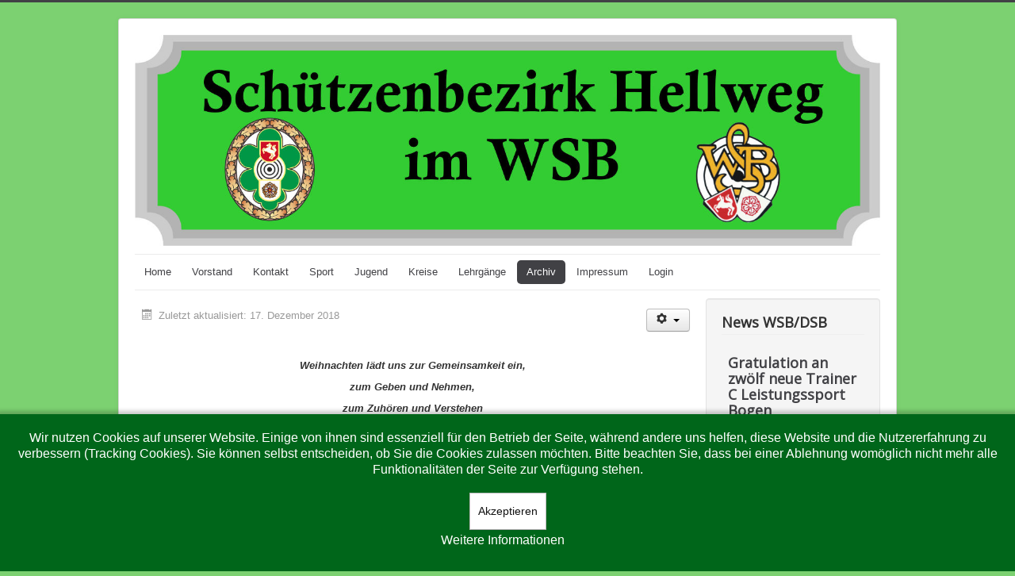

--- FILE ---
content_type: text/html; charset=utf-8
request_url: https://bezirk-hellweg.de/index.php/archiv/66-weihnachtsgruss-2018
body_size: 25527
content:
<!DOCTYPE html>
<html lang="de-de" dir="ltr">
<head>
	<meta name="viewport" content="width=device-width, initial-scale=1.0" />
	<meta charset="utf-8" />
	<base href="https://bezirk-hellweg.de/index.php/archiv/66-weihnachtsgruss-2018" />
	<meta name="keywords" content="Sportschießen" />
	<meta name="author" content="Webmaster" />
	<meta name="description" content="Schützenbezirk Hellweg" />
	<meta name="generator" content="Joomla! - Open Source Content Management" />
	<title>Schützenbezirk Hellweg - Weihnachtsgruß 2018</title>
	<link href="/templates/protostar/favicon.ico" rel="shortcut icon" type="image/vnd.microsoft.icon" />
	<link href="/templates/protostar/css/template.css?38c0ba22d616435801f712ab1b334285" rel="stylesheet" />
	<link href="https://fonts.googleapis.com/css?family=Open+Sans" rel="stylesheet" />
	<link href="/modules/mod_jw_srfr/tmpl/default/css/template.css?v=4.0" rel="stylesheet" />
	<link href="/plugins/system/cookiehint/css/green.css?38c0ba22d616435801f712ab1b334285" rel="stylesheet" />
	<style>

	h1, h2, h3, h4, h5, h6, .site-title {
		font-family: 'Open Sans', sans-serif;
	}
	body.site {
		border-top: 3px solid #414145;
		background-color: #7cd171;
	}
	a {
		color: #414145;
	}
	.nav-list > .active > a,
	.nav-list > .active > a:hover,
	.dropdown-menu li > a:hover,
	.dropdown-menu .active > a,
	.dropdown-menu .active > a:hover,
	.nav-pills > .active > a,
	.nav-pills > .active > a:hover,
	.btn-primary {
		background: #414145;
	}#redim-cookiehint-bottom {position: fixed; z-index: 99999; left: 0px; right: 0px; bottom: 0px; top: auto !important;}
	</style>
	<script src="/media/jui/js/jquery.min.js?38c0ba22d616435801f712ab1b334285"></script>
	<script src="/media/jui/js/jquery-noconflict.js?38c0ba22d616435801f712ab1b334285"></script>
	<script src="/media/jui/js/jquery-migrate.min.js?38c0ba22d616435801f712ab1b334285"></script>
	<script src="/media/jui/js/bootstrap.min.js?38c0ba22d616435801f712ab1b334285"></script>
	<script src="/media/system/js/caption.js?38c0ba22d616435801f712ab1b334285"></script>
	<script src="/templates/protostar/js/template.js?38c0ba22d616435801f712ab1b334285"></script>
	<!--[if lt IE 9]><script src="/media/jui/js/html5.js?38c0ba22d616435801f712ab1b334285"></script><![endif]-->
	<script>
jQuery(function($){ initTooltips(); $("body").on("subform-row-add", initTooltips); function initTooltips (event, container) { container = container || document;$(container).find(".hasTooltip").tooltip({"html": true,"container": "body"});} });jQuery(window).on('load',  function() {
				new JCaption('img.caption');
			});(function() {  if (typeof gtag !== 'undefined') {       gtag('consent', 'denied', {         'ad_storage': 'denied',         'ad_user_data': 'denied',         'ad_personalization': 'denied',         'functionality_storage': 'denied',         'personalization_storage': 'denied',         'security_storage': 'denied',         'analytics_storage': 'denied'       });     } })();
	</script>

</head>
<body class="site com_content view-article no-layout no-task itemid-116">
	<!-- Body -->
	<div class="body" id="top">
		<div class="container">
			<!-- Header -->
			<header class="header" role="banner">
				<div class="header-inner clearfix">
					<a class="brand pull-left" href="/">
						<img src="https://bezirk-hellweg.de/images/Logo Website_3.jpg" alt="Schützenbezirk Hellweg" />											</a>
					<div class="header-search pull-right">
						
					</div>
				</div>
			</header>
							<nav class="navigation" role="navigation">
					<div class="navbar pull-left">
						<a class="btn btn-navbar collapsed" data-toggle="collapse" data-target=".nav-collapse">
							<span class="element-invisible">Navigation an/aus</span>
							<span class="icon-bar"></span>
							<span class="icon-bar"></span>
							<span class="icon-bar"></span>
						</a>
					</div>
					<div class="nav-collapse">
						<ul class="nav menu nav-pills mod-list">
<li class="item-101 default"><a href="/index.php" >Home</a></li><li class="item-108 deeper parent"><a href="/index.php/vorstand" >Vorstand</a><ul class="nav-child unstyled small"><li class="item-434"><a href="/index.php/vorstand/ehrungen" >Ehrungen</a></li></ul></li><li class="item-114"><a href="/index.php/kontakt" >Kontakt</a></li><li class="item-109 deeper parent"><a href="/index.php/sport" >Sport</a><ul class="nav-child unstyled small"><li class="item-117 deeper parent"><a href="/index.php/sport/bezirksmeisterschaften" >Bezirksmeisterschaften</a><ul class="nav-child unstyled small"><li class="item-603"><a href="/index.php/sport/bezirksmeisterschaften/2025" >2025</a></li><li class="item-586"><a href="/index.php/sport/bezirksmeisterschaften/2024" >2024</a></li><li class="item-438"><a href="/index.php/sport/bezirksmeisterschaften/2023" >2023</a></li><li class="item-416"><a href="/index.php/sport/bezirksmeisterschaften/2022" >2022</a></li><li class="item-269"><a href="/index.php/sport/bezirksmeisterschaften/2021" >2021</a></li><li class="item-246"><a href="/index.php/sport/bezirksmeisterschaften/2020" >2020</a></li><li class="item-156"><a href="/index.php/sport/bezirksmeisterschaften/2019" >2019</a></li><li class="item-120"><a href="/index.php/sport/bezirksmeisterschaften/2018" >2018</a></li><li class="item-127"><a href="/index.php/sport/bezirksmeisterschaften/2017" >2017</a></li></ul></li><li class="item-119 deeper parent"><a href="/index.php/sport/bezirksliga" >Bezirksliga</a><ul class="nav-child unstyled small"><li class="item-149 deeper parent"><a href="/index.php/sport/bezirksliga/lg-lp" >LG &amp; LP</a><ul class="nav-child unstyled small"><li class="item-605"><a href="/index.php/sport/bezirksliga/lg-lp/2024-25" >2024/25</a></li><li class="item-572"><a href="/index.php/sport/bezirksliga/lg-lp/2023-24" >2023/24</a></li><li class="item-433"><a href="/index.php/sport/bezirksliga/lg-lp/2022-23" >2022-23</a></li><li class="item-417"><a href="/index.php/sport/bezirksliga/lg-lp/2021-22" >2021-22</a></li><li class="item-267"><a href="/index.php/sport/bezirksliga/lg-lp/2020-21" >2020-21</a></li><li class="item-244"><a href="/index.php/sport/bezirksliga/lg-lp/bezirksliga-2019-20" >2019-20</a></li><li class="item-155"><a href="/index.php/sport/bezirksliga/lg-lp/2018-19" >2018-19</a></li><li class="item-121"><a href="/index.php/sport/bezirksliga/lg-lp/2018" >2017-18</a></li><li class="item-145"><a href="/index.php/sport/bezirksliga/lg-lp/2016-17" >2016-17</a></li></ul></li><li class="item-150 deeper parent"><a href="/index.php/sport/bezirksliga/lg-auflage-41" >LG Auflage</a><ul class="nav-child unstyled small"><li class="item-588"><a href="/index.php/sport/bezirksliga/lg-auflage-41/2024" >2024</a></li><li class="item-511"><a href="/index.php/sport/bezirksliga/lg-auflage-41/2023" >2023</a></li><li class="item-432"><a href="/index.php/sport/bezirksliga/lg-auflage-41/2022" >2022</a></li><li class="item-250"><a href="/index.php/sport/bezirksliga/lg-auflage-41/2020" >2020</a></li><li class="item-176"><a href="/index.php/sport/bezirksliga/lg-auflage-41/2019" >2019</a></li><li class="item-151"><a href="/index.php/sport/bezirksliga/lg-auflage-41/2018" >2018</a></li></ul></li></ul></li><li class="item-118 deeper parent"><a href="/index.php/sport/rundenwettkaempfe" >Rundenwettkämpfe</a><ul class="nav-child unstyled small"><li class="item-602"><a href="/index.php/sport/rundenwettkaempfe/2024-25" >2024-25</a></li><li class="item-585"><a href="/index.php/sport/rundenwettkaempfe/2023-24" >2023-24</a></li><li class="item-437"><a href="/index.php/sport/rundenwettkaempfe/2022-23" >2022-23</a></li><li class="item-430"><a href="/index.php/sport/rundenwettkaempfe/2021-22" >2021-22</a></li><li class="item-268"><a href="/index.php/sport/rundenwettkaempfe/2020-21" >2020-21</a></li><li class="item-247"><a href="/index.php/sport/rundenwettkaempfe/2019-20" >2019-20</a></li><li class="item-157"><a href="/index.php/sport/rundenwettkaempfe/2018-19" >2018-19</a></li><li class="item-122"><a href="/index.php/sport/rundenwettkaempfe/2018" >2017-18</a></li><li class="item-126"><a href="/index.php/sport/rundenwettkaempfe/2016-17" >2016-17</a></li></ul></li><li class="item-147 deeper parent"><a href="/index.php/sport/bogen" >Bogen</a><ul class="nav-child unstyled small"><li class="item-604"><a href="/index.php/sport/bogen/2025" >2025</a></li><li class="item-587"><a href="/index.php/sport/bogen/2024" >2024</a></li><li class="item-436"><a href="/index.php/sport/bogen/2023" >2023</a></li><li class="item-431"><a href="/index.php/sport/bogen/2022" >2022</a></li><li class="item-248"><a href="/index.php/sport/bogen/2020" >2020</a></li><li class="item-160"><a href="/index.php/sport/bogen/2019" >2019</a></li><li class="item-159"><a href="/index.php/sport/bogen/2018" >2018</a></li></ul></li><li class="item-249"><a href="/index.php/sport/startgelegenheiten" >Startgelegenheiten</a></li><li class="item-251"><a href="/index.php/sport/training" >Training</a></li></ul></li><li class="item-111 deeper parent"><a href="/index.php/jugend" >Jugend</a><ul class="nav-child unstyled small"><li class="item-245"><a href="/index.php/jugend/bezirksjugendkoenige" >Bezirksjugendkönige</a></li></ul></li><li class="item-112"><a href="/index.php/kreise" >Kreise</a></li><li class="item-161"><a href="/index.php/lehrgaenge" >Lehrgänge</a></li><li class="item-116 current active"><a href="/index.php/archiv" >Archiv</a></li><li class="item-115 deeper parent"><a href="/index.php/impressum" >Impressum</a><ul class="nav-child unstyled small"><li class="item-153"><a href="/index.php/impressum/datenschutzerklaerung" >Datenschutzerklärung</a></li></ul></li><li class="item-123"><a href="/index.php/login" >Login</a></li></ul>

					</div>
				</nav>
						
			<div class="row-fluid">
								<main id="content" role="main" class="span9">
					<!-- Begin Content -->
					
					<div id="system-message-container">
	</div>

					<div class="item-page" itemscope itemtype="https://schema.org/Article">
	<meta itemprop="inLanguage" content="de-DE" />
	
		
								
<div class="icons">
	
					<div class="btn-group pull-right">
				<button class="btn dropdown-toggle" type="button" id="dropdownMenuButton-66" aria-label="Benutzerwerkzeuge"
				data-toggle="dropdown" aria-haspopup="true" aria-expanded="false">
					<span class="icon-cog" aria-hidden="true"></span>
					<span class="caret" aria-hidden="true"></span>
				</button>
								<ul class="dropdown-menu" aria-labelledby="dropdownMenuButton-66">
											<li class="print-icon"> <a href="/index.php/archiv/66-weihnachtsgruss-2018?tmpl=component&amp;print=1" title="Eintrag ausdrucken < Weihnachtsgruß 2018 >" onclick="window.open(this.href,'win2','status=no,toolbar=no,scrollbars=yes,titlebar=no,menubar=no,resizable=yes,width=640,height=480,directories=no,location=no'); return false;" rel="nofollow">			<span class="icon-print" aria-hidden="true"></span>
		Drucken	</a> </li>
																<li class="email-icon"> <a href="/index.php/component/mailto/?tmpl=component&amp;template=protostar&amp;link=fe26d9489dcb82c04fc0b5f851822b58966e8419" title="Link einem Freund via E-Mail senden" onclick="window.open(this.href,'win2','width=400,height=450,menubar=yes,resizable=yes'); return false;" rel="nofollow">			<span class="icon-envelope" aria-hidden="true"></span>
		E-Mail	</a> </li>
														</ul>
			</div>
		
	</div>
			
		
						<dl class="article-info muted">

		
			<dt class="article-info-term">
							</dt>

			
			
			
			
			
		
					
										<dd class="modified">
				<span class="icon-calendar" aria-hidden="true"></span>
				<time datetime="2018-12-17T15:37:37+00:00" itemprop="dateModified">
					Zuletzt aktualisiert: 17. Dezember 2018				</time>
			</dd>			
						</dl>
	
	
		
								<div itemprop="articleBody">
		<p style="text-align: center;"> </p>
<p style="text-align: center;"><strong><em>Weihnachten lädt uns zur Gemeinsamkeit ein,</em></strong></p>
<p style="text-align: center;"><strong><em>zum Geben und Nehmen,</em></strong></p>
<p style="text-align: center;"><strong><em>zum Zuhören und Verstehen</em></strong></p>
<p style="text-align: center;"><em> (Richard von Weizäcker)</em></p>
<p style="text-align: center;"> </p>
<p style="text-align: center;"><span style="font-size: 12pt;"><strong>Liebe Schützenschwestern und Schützenbrüder,</strong></span></p>
<p style="text-align: center;"><span style="font-size: 12pt;"><strong>liebe Schützinnen und Schützen,</strong></span></p>
<p style="text-align: center;"><span style="font-size: 12pt;"><strong>liebe Freunde des Schützenwesens im Bezirk Hellweg des Westfälischen Schützenbundes!</strong></span></p>
<p style="text-align: center;"> </p>
<p style="text-align: center;">Gerade hat man den Jahreswechsel hinter sich, schon ist das Schützenfest Geschichte, die Meisterschaften sind gelaufen und die nächsten Weihnachtstage und der nächste Jahreswechsel stehen kurz bevor! Unsere schnelllebige Zeit lässt uns kaum Raum für Ruhe und Gelegenheiten zum Innehalten. Wir sollten deshalb die kommenden Tage die Zeit für unsere Familien, Freunde, Nachbarn und Bekannten nutzen um mit Ihnen gemeinsam zurückzublicken aber auch schon wieder nach vorn zu schauen!</p>
<p style="text-align: center;"> </p>
<p style="text-align: center;">Nehmen wir uns ein paar Momente der Ruhe um die Ereignisse des fast vergangenen Jahres Revue passieren zu lassen: Momente der Freude, vielleicht auch der Trauer oder Betroffenheit oder Momente welche uns ganz persönlich stark berührt haben! Aber vielleicht auch die Momente welche unter der Menge der alltäglichen medialen Eindrücke und persönlichen Gedanken schon verschwunden waren und nun mit ein wenig Ruhe wieder präsent werden.</p>
<p style="text-align: center;"> </p>
<p style="text-align: center;">Blicken wir zurück auf 12 Monate mit vielen Aktivitäten, Aktionen, Geschehnissen und Geschichten in unserem Schützenbezirk Hellweg. Wir sind stolz auf die sportlichen Erfolge unserer Mitglieder: Meisterschaften wurden gewonnen, Titel wurden errungen und so manch persönliches Ziel konnte erreicht werden. Wir haben rauschende Feste mit Ihnen/Euch gefeiert und hatten unzählige intensive Gespräche, Begegnungen und Kontakte mit Ihnen und Euch, liebe Schützenschwestern und Schützenbrüder!</p>
<p style="text-align: center;">Nicht immer waren wir einer Meinung und hatten dieselben Ziele oder Vorstellungen. Diskussionen und der Austausch von Argumenten gehören in einer demokratischen Gesellschaft aber zum Alltag. Immer haben wir aber im Sinne unserer gemeinsamen Schützensache und für den Bezirk Hellweg Wege gefunden und Lösungen entwickelt und konnte uns immer wieder die Hand geben.</p>
<p style="text-align: center;">Wir nutzen den Zeitpunkt und die Gelegenheit und sagen nun sehr herzlich <strong>„Danke schön!“:</strong></p>
<p style="text-align: center;">den Verantwortlichen in unseren Vereinen und Kreisen,</p>
<p style="text-align: center;">den Helferinnen und Helfern bei den sportlichen Wettbewerben sind wir zu besonderem Dank verpflichtet</p>
<p style="text-align: center;">sowie allen Schüztinnen und Schützen welche sich im sportlichen und/oder traditionellen Bereich trotz vielfach erschwerter Bedingungen aktiv eingesetzt haben.</p>
<p style="text-align: center;">Das Schützenwesen und der Schießsport brauchen Euer ehrenamtliches Engagement um die sicherlich noch vor uns liegenden Aufgaben bewältigen zu können.</p>
<p style="text-align: center;"><strong> </strong></p>
<p style="text-align: center;"><strong>Sie/Ihr sind/seid für das Schützenwesen für den Bezirk Hellweg wertvolle Menschen!    </strong></p>
<p style="text-align: center;">Nach vorn schauen möchten wir wenn es um die zukünftige Entwicklung des Schützenwesens in unseren Vereinen und in der Gesellschaft geht! Auch im kommenden Jahr und darüber hinaus sind wir auf Eure Mithilfe angewiesen, ohne Euer nachhaltiges Engagement können wir die bevorstehenden notwendigen bzw. zu ertwartenden  Entwicklungen und Veränderungen der Vereins- und Verbandsarbeit auf der Kreis- und Bezirksebene im Schießsport und Traditionsbereich nicht stemmen. Zudem wird es immer schwieriger verantwortungsvolle und engagierte Schützinnen und Schützen für diese anspruchsvollen Aufgaben zu gewinnen. Ich bitte herzlich hier um Unterstützung, die Umsetzung unserer Aufgaben ist sonst nicht möglich! Wir bieten gern Hilfen bei der Umsetzung der Bemühungen an!</p>
<p style="text-align: center;">Insbesondere die Reputation des Schützenwesens in der Öffentlichkeitsarbeit stellt eine große Herausforderung dar. Dabei haben wir aus unserer Geschichte und Tradition der Vergangenheit viel zu bieten und müssen uns nicht verstecken:</p>
<p style="text-align: center;">soziales Engagement, kulturelle Aktivitäten, verantwortungsvollen lokales und regionales gesellschaftliches  Handeln, sportliche Leistungsbereitschaft und ein solidarisches Miteinander.</p>
<p style="text-align: center;">Diese Stärken müssen wir deutlich in das Zentrum unseres Handelns stellen, denn nur als eine starke Gemeinschaft können wir in der Gesellschaft auch zukünftig etwas bewirken.</p>
<p style="text-align: center;">Hierbei hilft uns auch der Leitspruch<strong> „Schützen sind wertvoll!“ </strong>des Westfälischen Schützenbundes. Auch die Ernennung zum <strong>„Internationalen Kulturerbe</strong>“ sollten wir nutzen!</p>
<p style="text-align: center;">Gehen wir offensiv und engagiert auf unsere Mitmenschen mit  gegenseitige Wertschätzung und Anerkennung jedes Einzelnen zu. Dazu muss noch Überzeugungsarbeit geleistet werden für und bei allen Schützen.</p>
<p style="text-align: center;"><em> </em></p>
<p style="text-align: center;">Für die bevorstehenden Weihnachtstage wünschen wir Ihnen eine besinnliche und friedfertige Zeit im Kreise der Familie, mit Ihren Angehörigen und Freunden,</p>
<p style="text-align: center;">für den dann folgenden Jahreswechsel einen „Guten Rutsch!“ und</p>
<p style="text-align: center;">für das Jahr 2019 Gesundheit, Zufriedenheit, Glück und – nicht nur sportlich-  viel Erfolg!</p>
<p style="text-align: center;"> </p>
<p style="text-align: center;">Den Vereinen, Gesellschaften, Bruderschaften und Gilden  sowie den Kreisen im Bezirk Hellweg wünschen wir für die  zukünftige Entwicklung eine glückliche Hand für eine positive und nachhaltige Entwicklung im sportlichen und/oder traditionellen Bereich im Sinne unserer gemeinsamen Schützensache!</p>
<h3 style="text-align: center;"> </h3>
<h3 style="text-align: center;">Schützenbezirk Hellweg im Westfälischen Schützenbund</h3>
<h3 style="text-align: center;">Für den Vorstand</h3>
<p style="text-align: center;">Arnold Kottenstedde</p>
<p style="text-align: center;">1. Vorsitzender</p> 	</div>

	
	<ul class="pager pagenav">
	<li class="previous">
		<a class="hasTooltip" title="Pokalschießen" aria-label="Vorheriger Beitrag: Pokalschießen" href="/index.php/archiv/86-pokalschiessen" rel="prev">
			<span class="icon-chevron-left" aria-hidden="true"></span> <span aria-hidden="true">Zurück</span>		</a>
	</li>
	<li class="next">
		<a class="hasTooltip" title="Datenschutzerklärung" aria-label="Nächster Beitrag: Datenschutzerklärung" href="/index.php/impressum/datenschutzerklaerung" rel="next">
			<span aria-hidden="true">Weiter</span> <span class="icon-chevron-right" aria-hidden="true"></span>		</a>
	</li>
</ul>
							</div>

					<div class="clearfix"></div>
					<div aria-label="Breadcrumbs" role="navigation">
	<ul itemscope itemtype="https://schema.org/BreadcrumbList" class="breadcrumb">
					<li>
				Aktuelle Seite: &#160;
			</li>
		
						<li itemprop="itemListElement" itemscope itemtype="https://schema.org/ListItem">
											<a itemprop="item" href="/index.php" class="pathway"><span itemprop="name">Startseite</span></a>
					
											<span class="divider">
							<img src="/media/system/images/arrow.png" alt="" />						</span>
										<meta itemprop="position" content="1">
				</li>
							<li itemprop="itemListElement" itemscope itemtype="https://schema.org/ListItem">
											<a itemprop="item" href="/index.php/archiv" class="pathway"><span itemprop="name">Archiv</span></a>
					
											<span class="divider">
							<img src="/media/system/images/arrow.png" alt="" />						</span>
										<meta itemprop="position" content="2">
				</li>
							<li itemprop="itemListElement" itemscope itemtype="https://schema.org/ListItem" class="active">
					<span itemprop="name">
						Weihnachtsgruß 2018					</span>
					<meta itemprop="position" content="3">
				</li>
				</ul>
</div>

					<!-- End Content -->
				</main>
									<div id="aside" class="span3">
						<!-- Begin Right Sidebar -->
						<div class="well "><h3 class="page-header">News WSB/DSB</h3>

<!-- JoomlaWorks "Simple RSS Feed Reader" Module (v4.0) starts here -->
<div class="srfrContainer ">

    
        <ul class="srfrList">
                <li class="srfrRow srfrRowIsOdd">
                        <h3><a target="_blank" href="https://www.wsb1861.de/index.php/news/gratulation-an-zwoelf-neue-trainer-c-leistungssport-bogen">Gratulation an zw&ouml;lf neue Trainer C Leistungssport Bogen</a></h3>
            
                        <span class="srfrFeedSource">
                <a target="_blank" href="https://www.wsb1861.de/index.php">Westfälischer Schützenbund 1861 e.V.</a>
            </span>
            
                        <span class="srfrFeedItemDate">Jan 21, 2026 | 12:56 pm</span>
            
                        <p>
                
                                Der Jahresbeginn 2026 bedeutete für die zwölf Teilnehmenden der Trainer C Leistungssport-Ausbildung Bogen: Prüfungstermin!                            </p>
            
                        <span class="srfrReadMore">
                <a target="_blank" href="https://www.wsb1861.de/index.php/news/gratulation-an-zwoelf-neue-trainer-c-leistungssport-bogen">Read more...</a>
            </span>
            
            <div class="clr"></div>
        </li>
                <li class="srfrRow srfrRowIsEven">
                        <h3><a target="_blank" href="https://www.wsb1861.de/index.php/news/spannender-saisonabschluss-in-der-1-bundesliga-lg">Spannender Saisonabschluss in der 1. Bundesliga LG</a></h3>
            
                        <span class="srfrFeedSource">
                <a target="_blank" href="https://www.wsb1861.de/index.php">Westfälischer Schützenbund 1861 e.V.</a>
            </span>
            
                        <span class="srfrFeedItemDate">Jan 21, 2026 | 10:26 am</span>
            
                        <p>
                
                                Die Saison 2025/2026 der 1. Bundesliga Nord Luftgewehr ist zu Ende gegangen – und was für ein Finale!                            </p>
            
                        <span class="srfrReadMore">
                <a target="_blank" href="https://www.wsb1861.de/index.php/news/spannender-saisonabschluss-in-der-1-bundesliga-lg">Read more...</a>
            </span>
            
            <div class="clr"></div>
        </li>
            </ul>
    
    
    </div>

<div class="clr"></div>

<!-- JoomlaWorks "Simple RSS Feed Reader" Module (v4.0) ends here -->

</div>
						<!-- End Right Sidebar -->
					</div>
							</div>
		</div>
	</div>
	<!-- Footer -->
	<footer class="footer" role="contentinfo">
		<div class="container">
			<hr />
			
			<p class="pull-right">
				<a href="#top" id="back-top">
					Nach oben				</a>
			</p>
			<p>
				&copy; 2026 Schützenbezirk Hellweg			</p>
		</div>
	</footer>
	

<div id="redim-cookiehint-bottom">   <div id="redim-cookiehint">     <div class="cookiecontent">   <p>Wir nutzen Cookies auf unserer Website. Einige von ihnen sind essenziell für den Betrieb der Seite, während andere uns helfen, diese Website und die Nutzererfahrung zu verbessern (Tracking Cookies). Sie können selbst entscheiden, ob Sie die Cookies zulassen möchten. Bitte beachten Sie, dass bei einer Ablehnung womöglich nicht mehr alle Funktionalitäten der Seite zur Verfügung stehen.</p>    </div>     <div class="cookiebuttons">        <a id="cookiehintsubmit" onclick="return cookiehintsubmit(this);" href="https://bezirk-hellweg.de/index.php/archiv/66-weihnachtsgruss-2018?rCH=2"         class="btn">Akzeptieren</a>          <div class="text-center" id="cookiehintinfo">                <a target="_self" href="http://www.bezirk-hellweg.de/index.php/datenschutzerklaerung">Weitere Informationen</a>                      </div>      </div>     <div class="clr"></div>   </div> </div>  <script type="text/javascript">        document.addEventListener("DOMContentLoaded", function(event) {         if (!navigator.cookieEnabled){           document.getElementById('redim-cookiehint-bottom').remove();         }       });        function cookiehintfadeOut(el) {         el.style.opacity = 1;         (function fade() {           if ((el.style.opacity -= .1) < 0) {             el.style.display = "none";           } else {             requestAnimationFrame(fade);           }         })();       }         function cookiehintsubmit(obj) {         document.cookie = 'reDimCookieHint=1; expires=0;29; path=/';         cookiehintfadeOut(document.getElementById('redim-cookiehint-bottom'));         return true;       }        function cookiehintsubmitno(obj) {         document.cookie = 'reDimCookieHint=-1; expires=0; path=/';         cookiehintfadeOut(document.getElementById('redim-cookiehint-bottom'));         return true;       }  </script>  
</body>
</html>


--- FILE ---
content_type: text/css
request_url: https://bezirk-hellweg.de/modules/mod_jw_srfr/tmpl/default/css/template.css?v=4.0
body_size: 924
content:
/**
 * @version    4.0
 * @package    Simple RSS Feed Reader (module)
 * @author     JoomlaWorks - https://www.joomlaworks.net
 * @copyright  Copyright (c) 2006 - 2024 JoomlaWorks Ltd. All rights reserved.
 * @license    GNU/GPL license: https://www.gnu.org/copyleft/gpl.html
 */

/* Template: Default */

/* Common */
a:active,
a:focus {outline:0;}
img {border:none;}
.clr {clear:both;height:0;line-height:0;display:block;float:none;padding:0;margin:0;border:0;}

/* Feed List */
div.srfrContainer {}
div.srfrContainer ul.srfrList {list-style:none;padding:0;margin:0;}
div.srfrContainer ul.srfrList li {clear:both;padding:8px;margin:2px 0;border-bottom:1px dotted #ccc;}
div.srfrContainer ul.srfrList li.srfrRow {}
    div.srfrContainer ul.srfrList li.srfrRowIsEven {}
    div.srfrContainer ul.srfrList li.srfrRowIsOdd {}
div.srfrContainer ul.srfrList li img.srfrImage {margin:4px auto;padding:0;display:block;/*width:100%;height:auto;*/}
div.srfrContainer ul.srfrList li span.srfrFeedSource {}
div.srfrContainer ul.srfrList li span.srfrFeedItemDate {color:#999;}
